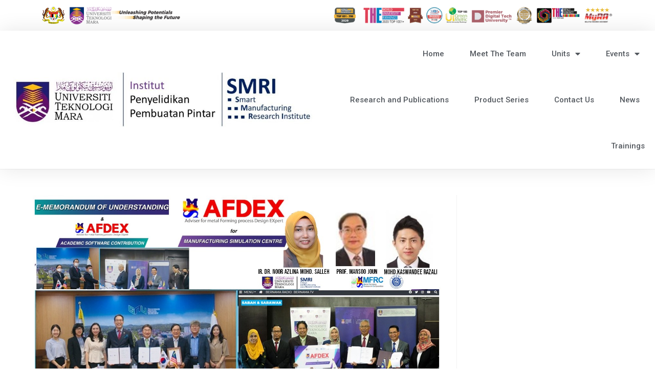

--- FILE ---
content_type: text/html; charset=UTF-8
request_url: https://smri.uitm.edu.my/2021/02/04/uitm-the-first-malaysian-university-to-receive-korean-metal-forming-simulator-afdex-software/
body_size: 51068
content:
 
<!DOCTYPE html>
<html class="html" lang="en-GB">
<head>
	<meta charset="UTF-8">
	<link rel="profile" href="https://gmpg.org/xfn/11">

	<title>UiTM, the First Malaysian University to Receive Korean Metal Forming Simulator AFDEX Software &#8211; Smart Manufacturing Research Institute </title>
<link rel="pingback" href="https://smri.uitm.edu.my/xmlrpc.php">
<meta name="viewport" content="width=device-width, initial-scale=1"><link rel='dns-prefetch' href='//s.w.org' />
<link rel="alternate" type="application/rss+xml" title="Smart Manufacturing Research Institute  &raquo; Feed" href="https://smri.uitm.edu.my/feed/" />
<link rel="alternate" type="application/rss+xml" title="Smart Manufacturing Research Institute  &raquo; Comments Feed" href="https://smri.uitm.edu.my/comments/feed/" />
<link rel="alternate" type="application/rss+xml" title="Smart Manufacturing Research Institute  &raquo; UiTM, the First Malaysian University to Receive Korean Metal Forming Simulator AFDEX Software Comments Feed" href="https://smri.uitm.edu.my/2021/02/04/uitm-the-first-malaysian-university-to-receive-korean-metal-forming-simulator-afdex-software/feed/" />
<!-- This site uses the Google Analytics by MonsterInsights plugin v7.13.0 - Using Analytics tracking - https://www.monsterinsights.com/ -->
<script type="text/javascript" data-cfasync="false">
    (window.gaDevIds=window.gaDevIds||[]).push("dZGIzZG");
	var mi_version         = '7.13.0';
	var mi_track_user      = true;
	var mi_no_track_reason = '';
	
	var disableStr = 'ga-disable-UA-171244361-1';

	/* Function to detect opted out users */
	function __gaTrackerIsOptedOut() {
		return document.cookie.indexOf(disableStr + '=true') > -1;
	}

	/* Disable tracking if the opt-out cookie exists. */
	if ( __gaTrackerIsOptedOut() ) {
		window[disableStr] = true;
	}

	/* Opt-out function */
	function __gaTrackerOptout() {
	  document.cookie = disableStr + '=true; expires=Thu, 31 Dec 2099 23:59:59 UTC; path=/';
	  window[disableStr] = true;
	}

	if ( 'undefined' === typeof gaOptout ) {
		function gaOptout() {
			__gaTrackerOptout();
		}
	}
	
	if ( mi_track_user ) {
		(function(i,s,o,g,r,a,m){i['GoogleAnalyticsObject']=r;i[r]=i[r]||function(){
			(i[r].q=i[r].q||[]).push(arguments)},i[r].l=1*new Date();a=s.createElement(o),
			m=s.getElementsByTagName(o)[0];a.async=1;a.src=g;m.parentNode.insertBefore(a,m)
		})(window,document,'script','//www.google-analytics.com/analytics.js','__gaTracker');

		__gaTracker('create', 'UA-171244361-1', 'auto');
		__gaTracker('set', 'forceSSL', true);
		__gaTracker('require', 'displayfeatures');
		__gaTracker('require', 'linkid', 'linkid.js');
		__gaTracker('send','pageview');
	} else {
		console.log( "" );
		(function() {
			/* https://developers.google.com/analytics/devguides/collection/analyticsjs/ */
			var noopfn = function() {
				return null;
			};
			var noopnullfn = function() {
				return null;
			};
			var Tracker = function() {
				return null;
			};
			var p = Tracker.prototype;
			p.get = noopfn;
			p.set = noopfn;
			p.send = noopfn;
			var __gaTracker = function() {
				var len = arguments.length;
				if ( len === 0 ) {
					return;
				}
				var f = arguments[len-1];
				if ( typeof f !== 'object' || f === null || typeof f.hitCallback !== 'function' ) {
					console.log( 'Not running function __gaTracker(' + arguments[0] + " ....) because you are not being tracked. " + mi_no_track_reason );
					return;
				}
				try {
					f.hitCallback();
				} catch (ex) {

				}
			};
			__gaTracker.create = function() {
				return new Tracker();
			};
			__gaTracker.getByName = noopnullfn;
			__gaTracker.getAll = function() {
				return [];
			};
			__gaTracker.remove = noopfn;
			window['__gaTracker'] = __gaTracker;
					})();
		}
</script>
<!-- / Google Analytics by MonsterInsights -->
		<script type="text/javascript">
			window._wpemojiSettings = {"baseUrl":"https:\/\/s.w.org\/images\/core\/emoji\/13.0.0\/72x72\/","ext":".png","svgUrl":"https:\/\/s.w.org\/images\/core\/emoji\/13.0.0\/svg\/","svgExt":".svg","source":{"concatemoji":"https:\/\/smri.uitm.edu.my\/wp-includes\/js\/wp-emoji-release.min.js?ver=5.5.17"}};
			!function(e,a,t){var n,r,o,i=a.createElement("canvas"),p=i.getContext&&i.getContext("2d");function s(e,t){var a=String.fromCharCode;p.clearRect(0,0,i.width,i.height),p.fillText(a.apply(this,e),0,0);e=i.toDataURL();return p.clearRect(0,0,i.width,i.height),p.fillText(a.apply(this,t),0,0),e===i.toDataURL()}function c(e){var t=a.createElement("script");t.src=e,t.defer=t.type="text/javascript",a.getElementsByTagName("head")[0].appendChild(t)}for(o=Array("flag","emoji"),t.supports={everything:!0,everythingExceptFlag:!0},r=0;r<o.length;r++)t.supports[o[r]]=function(e){if(!p||!p.fillText)return!1;switch(p.textBaseline="top",p.font="600 32px Arial",e){case"flag":return s([127987,65039,8205,9895,65039],[127987,65039,8203,9895,65039])?!1:!s([55356,56826,55356,56819],[55356,56826,8203,55356,56819])&&!s([55356,57332,56128,56423,56128,56418,56128,56421,56128,56430,56128,56423,56128,56447],[55356,57332,8203,56128,56423,8203,56128,56418,8203,56128,56421,8203,56128,56430,8203,56128,56423,8203,56128,56447]);case"emoji":return!s([55357,56424,8205,55356,57212],[55357,56424,8203,55356,57212])}return!1}(o[r]),t.supports.everything=t.supports.everything&&t.supports[o[r]],"flag"!==o[r]&&(t.supports.everythingExceptFlag=t.supports.everythingExceptFlag&&t.supports[o[r]]);t.supports.everythingExceptFlag=t.supports.everythingExceptFlag&&!t.supports.flag,t.DOMReady=!1,t.readyCallback=function(){t.DOMReady=!0},t.supports.everything||(n=function(){t.readyCallback()},a.addEventListener?(a.addEventListener("DOMContentLoaded",n,!1),e.addEventListener("load",n,!1)):(e.attachEvent("onload",n),a.attachEvent("onreadystatechange",function(){"complete"===a.readyState&&t.readyCallback()})),(n=t.source||{}).concatemoji?c(n.concatemoji):n.wpemoji&&n.twemoji&&(c(n.twemoji),c(n.wpemoji)))}(window,document,window._wpemojiSettings);
		</script>
		<style type="text/css">
img.wp-smiley,
img.emoji {
	display: inline !important;
	border: none !important;
	box-shadow: none !important;
	height: 1em !important;
	width: 1em !important;
	margin: 0 .07em !important;
	vertical-align: -0.1em !important;
	background: none !important;
	padding: 0 !important;
}
</style>
	<link rel='stylesheet' id='wp-block-library-css'  href='https://smri.uitm.edu.my/wp-includes/css/dist/block-library/style.min.css?ver=5.5.17' type='text/css' media='all' />
<link rel='stylesheet' id='wp-block-library-theme-css'  href='https://smri.uitm.edu.my/wp-includes/css/dist/block-library/theme.min.css?ver=5.5.17' type='text/css' media='all' />
<link rel='stylesheet' id='popularis-extra-css'  href='https://smri.uitm.edu.my/wp-content/plugins/popularis-extra/assets/css/style.css?ver=1.0.11' type='text/css' media='all' />
<link rel='stylesheet' id='monsterinsights-popular-posts-style-css'  href='https://smri.uitm.edu.my/wp-content/plugins/google-analytics-for-wordpress/assets/css/frontend.min.css?ver=7.13.0' type='text/css' media='all' />
<link rel='stylesheet' id='font-awesome-css'  href='https://smri.uitm.edu.my/wp-content/themes/oceanwp/assets/fonts/fontawesome/css/all.min.css?ver=5.11.2' type='text/css' media='all' />
<link rel='stylesheet' id='simple-line-icons-css'  href='https://smri.uitm.edu.my/wp-content/themes/oceanwp/assets/css/third/simple-line-icons.min.css?ver=2.4.0' type='text/css' media='all' />
<link rel='stylesheet' id='magnific-popup-css'  href='https://smri.uitm.edu.my/wp-content/themes/oceanwp/assets/css/third/magnific-popup.min.css?ver=1.0.0' type='text/css' media='all' />
<link rel='stylesheet' id='slick-css'  href='https://smri.uitm.edu.my/wp-content/themes/oceanwp/assets/css/third/slick.min.css?ver=1.6.0' type='text/css' media='all' />
<link rel='stylesheet' id='oceanwp-style-css'  href='https://smri.uitm.edu.my/wp-content/themes/oceanwp/assets/css/style.min.css?ver=1.8.3' type='text/css' media='all' />
<link rel='stylesheet' id='elementor-icons-css'  href='https://smri.uitm.edu.my/wp-content/plugins/elementor/assets/lib/eicons/css/elementor-icons.min.css?ver=5.9.1' type='text/css' media='all' />
<link rel='stylesheet' id='elementor-animations-css'  href='https://smri.uitm.edu.my/wp-content/plugins/elementor/assets/lib/animations/animations.min.css?ver=3.0.13' type='text/css' media='all' />
<link rel='stylesheet' id='elementor-frontend-legacy-css'  href='https://smri.uitm.edu.my/wp-content/plugins/elementor/assets/css/frontend-legacy.min.css?ver=3.0.13' type='text/css' media='all' />
<link rel='stylesheet' id='elementor-frontend-css'  href='https://smri.uitm.edu.my/wp-content/plugins/elementor/assets/css/frontend.min.css?ver=3.0.13' type='text/css' media='all' />
<link rel='stylesheet' id='elementor-post-14-css'  href='https://smri.uitm.edu.my/wp-content/uploads/elementor/css/post-14.css?ver=1605111110' type='text/css' media='all' />
<link rel='stylesheet' id='elementor-pro-css'  href='https://smri.uitm.edu.my/wp-content/plugins/elementor-pro/assets/css/frontend.min.css?ver=3.0.6' type='text/css' media='all' />
<link rel='stylesheet' id='elementor-global-css'  href='https://smri.uitm.edu.my/wp-content/uploads/elementor/css/global.css?ver=1605111114' type='text/css' media='all' />
<link rel='stylesheet' id='elementor-post-521-css'  href='https://smri.uitm.edu.my/wp-content/uploads/elementor/css/post-521.css?ver=1625710019' type='text/css' media='all' />
<link rel='stylesheet' id='elementor-post-532-css'  href='https://smri.uitm.edu.my/wp-content/uploads/elementor/css/post-532.css?ver=1605111897' type='text/css' media='all' />
<link rel='stylesheet' id='google-fonts-1-css'  href='https://fonts.googleapis.com/css?family=Roboto%3A100%2C100italic%2C200%2C200italic%2C300%2C300italic%2C400%2C400italic%2C500%2C500italic%2C600%2C600italic%2C700%2C700italic%2C800%2C800italic%2C900%2C900italic%7CRoboto+Slab%3A100%2C100italic%2C200%2C200italic%2C300%2C300italic%2C400%2C400italic%2C500%2C500italic%2C600%2C600italic%2C700%2C700italic%2C800%2C800italic%2C900%2C900italic%7CActor%3A100%2C100italic%2C200%2C200italic%2C300%2C300italic%2C400%2C400italic%2C500%2C500italic%2C600%2C600italic%2C700%2C700italic%2C800%2C800italic%2C900%2C900italic%7CMontserrat%3A100%2C100italic%2C200%2C200italic%2C300%2C300italic%2C400%2C400italic%2C500%2C500italic%2C600%2C600italic%2C700%2C700italic%2C800%2C800italic%2C900%2C900italic&#038;ver=5.5.17' type='text/css' media='all' />
<link rel='stylesheet' id='elementor-icons-shared-0-css'  href='https://smri.uitm.edu.my/wp-content/plugins/elementor/assets/lib/font-awesome/css/fontawesome.min.css?ver=5.12.0' type='text/css' media='all' />
<link rel='stylesheet' id='elementor-icons-fa-brands-css'  href='https://smri.uitm.edu.my/wp-content/plugins/elementor/assets/lib/font-awesome/css/brands.min.css?ver=5.12.0' type='text/css' media='all' />
<script type='text/javascript' id='monsterinsights-frontend-script-js-extra'>
/* <![CDATA[ */
var monsterinsights_frontend = {"js_events_tracking":"true","download_extensions":"doc,pdf,ppt,zip,xls,docx,pptx,xlsx","inbound_paths":"[{\"path\":\"\\\/go\\\/\",\"label\":\"affiliate\"},{\"path\":\"\\\/recommend\\\/\",\"label\":\"affiliate\"}]","home_url":"https:\/\/smri.uitm.edu.my","hash_tracking":"false"};
/* ]]> */
</script>
<script type='text/javascript' src='https://smri.uitm.edu.my/wp-content/plugins/google-analytics-for-wordpress/assets/js/frontend.min.js?ver=7.13.0' id='monsterinsights-frontend-script-js'></script>
<script type='text/javascript' src='https://smri.uitm.edu.my/wp-includes/js/jquery/jquery.js?ver=1.12.4-wp' id='jquery-core-js'></script>
<link rel="https://api.w.org/" href="https://smri.uitm.edu.my/wp-json/" /><link rel="alternate" type="application/json" href="https://smri.uitm.edu.my/wp-json/wp/v2/posts/1471" /><link rel="EditURI" type="application/rsd+xml" title="RSD" href="https://smri.uitm.edu.my/xmlrpc.php?rsd" />
<link rel="wlwmanifest" type="application/wlwmanifest+xml" href="https://smri.uitm.edu.my/wp-includes/wlwmanifest.xml" /> 
<link rel='prev' title='Virtual Run 2021' href='https://smri.uitm.edu.my/2021/01/05/virtual-run-2021/' />
<link rel='next' title='MARii’s and UiTM’s innovation – MOST-Plus wins Best Innovation Award at MTE 2020' href='https://smri.uitm.edu.my/2021/02/04/mariis-and-uitms-innovation-most-plus-wins-best-innovation-award-at-mte-2020/' />
<meta name="generator" content="XXXXXXXXXXXXXXXX" />
<link rel="canonical" href="https://smri.uitm.edu.my/2021/02/04/uitm-the-first-malaysian-university-to-receive-korean-metal-forming-simulator-afdex-software/" />
<link rel='shortlink' href='https://smri.uitm.edu.my/?p=1471' />
<link rel="alternate" type="application/json+oembed" href="https://smri.uitm.edu.my/wp-json/oembed/1.0/embed?url=https%3A%2F%2Fsmri.uitm.edu.my%2F2021%2F02%2F04%2Fuitm-the-first-malaysian-university-to-receive-korean-metal-forming-simulator-afdex-software%2F" />
<link rel="alternate" type="text/xml+oembed" href="https://smri.uitm.edu.my/wp-json/oembed/1.0/embed?url=https%3A%2F%2Fsmri.uitm.edu.my%2F2021%2F02%2F04%2Fuitm-the-first-malaysian-university-to-receive-korean-metal-forming-simulator-afdex-software%2F&#038;format=xml" />
<link rel="icon" href="https://smri.uitm.edu.my/wp-content/uploads/2020/07/cropped-SMRI-Logo-1-32x32.jpg" sizes="32x32" />
<link rel="icon" href="https://smri.uitm.edu.my/wp-content/uploads/2020/07/cropped-SMRI-Logo-1-192x192.jpg" sizes="192x192" />
<link rel="apple-touch-icon" href="https://smri.uitm.edu.my/wp-content/uploads/2020/07/cropped-SMRI-Logo-1-180x180.jpg" />
<meta name="msapplication-TileImage" content="https://smri.uitm.edu.my/wp-content/uploads/2020/07/cropped-SMRI-Logo-1-270x270.jpg" />
<!-- OceanWP CSS -->
<style type="text/css">
/* General CSS */a{color:#1e73be}/* Header CSS */#site-logo #site-logo-inner,.oceanwp-social-menu .social-menu-inner,#site-header.full_screen-header .menu-bar-inner,.after-header-content .after-header-content-inner{height:71px}#site-navigation-wrap .dropdown-menu >li >a,.oceanwp-mobile-menu-icon a,.after-header-content-inner >a{line-height:71px}@media only screen and (max-width:959px){body.default-breakpoint #site-logo #site-logo-inner{height:2px}}@media only screen and (max-width:959px){body.default-breakpoint .oceanwp-mobile-menu-icon a{line-height:2px}}#site-header.has-header-media .overlay-header-media{background-color:rgba(0,0,0,0.5)}#site-logo #site-logo-inner a img,#site-header.center-header #site-navigation-wrap .middle-site-logo a img{max-width:368px}#site-header #site-logo #site-logo-inner a img,#site-header.center-header #site-navigation-wrap .middle-site-logo a img{max-height:217px}#site-navigation-wrap .dropdown-menu >li >a,.oceanwp-mobile-menu-icon a,#searchform-header-replace-close{color:#0066bf}/* Typography CSS */#site-navigation-wrap .dropdown-menu >li >a,#site-header.full_screen-header .fs-dropdown-menu >li >a,#site-header.top-header #site-navigation-wrap .dropdown-menu >li >a,#site-header.center-header #site-navigation-wrap .dropdown-menu >li >a,#site-header.medium-header #site-navigation-wrap .dropdown-menu >li >a,.oceanwp-mobile-menu-icon a{font-family:Arial,Helvetica,sans-serif;font-style:normal;letter-spacing:.1px}
</style></head>

<body class="post-template-default single single-post postid-1471 single-format-standard wp-custom-logo wp-embed-responsive oceanwp-theme dropdown-mobile default-breakpoint has-sidebar content-right-sidebar post-in-category-news page-header-disabled has-breadcrumbs elementor-default elementor-kit-14"  itemscope="itemscope" itemtype="https://schema.org/Article">

	
	
	<div id="outer-wrap" class="site clr">

		<a class="skip-link screen-reader-text" href="#main">Skip to content</a>

		
		<div id="wrap" class="clr">

			
			
<header id="site-header" class="clr" data-height="71" itemscope="itemscope" itemtype="https://schema.org/WPHeader" role="banner">

			<div data-elementor-type="header" data-elementor-id="521" class="elementor elementor-521 elementor-location-header" data-elementor-settings="[]">
		<div class="elementor-section-wrap">
					<section class="elementor-section elementor-top-section elementor-element elementor-element-7d0e562 elementor-section-boxed elementor-section-height-default elementor-section-height-default" data-id="7d0e562" data-element_type="section">
						<div class="elementor-container elementor-column-gap-default">
							<div class="elementor-row">
					<div class="elementor-column elementor-col-50 elementor-top-column elementor-element elementor-element-deb09ff" data-id="deb09ff" data-element_type="column">
			<div class="elementor-column-wrap elementor-element-populated">
							<div class="elementor-widget-wrap">
						<div class="elementor-element elementor-element-3a6fb57 elementor-widget elementor-widget-image" data-id="3a6fb57" data-element_type="widget" data-widget_type="image.default">
				<div class="elementor-widget-container">
					<div class="elementor-image">
										<img width="300" height="39" src="https://smri.uitm.edu.my/wp-content/uploads/2020/06/logoUiTMUnleashingPotential2-300x39.png" class="attachment-medium size-medium" alt="" loading="lazy" srcset="https://smri.uitm.edu.my/wp-content/uploads/2020/06/logoUiTMUnleashingPotential2-300x39.png 300w, https://smri.uitm.edu.my/wp-content/uploads/2020/06/logoUiTMUnleashingPotential2.png 400w" sizes="(max-width: 300px) 100vw, 300px" />											</div>
				</div>
				</div>
						</div>
					</div>
		</div>
				<div class="elementor-column elementor-col-50 elementor-top-column elementor-element elementor-element-5810e72" data-id="5810e72" data-element_type="column">
			<div class="elementor-column-wrap elementor-element-populated">
							<div class="elementor-widget-wrap">
						<div class="elementor-element elementor-element-7c04ae9 elementor-widget elementor-widget-image" data-id="7c04ae9" data-element_type="widget" data-widget_type="image.default">
				<div class="elementor-widget-container">
					<div class="elementor-image">
										<img width="768" height="56" src="https://smri.uitm.edu.my/wp-content/uploads/2020/06/RecognitionLogo-768x56.png" class="attachment-medium_large size-medium_large" alt="" loading="lazy" srcset="https://smri.uitm.edu.my/wp-content/uploads/2020/06/RecognitionLogo-768x56.png 768w, https://smri.uitm.edu.my/wp-content/uploads/2020/06/RecognitionLogo-300x22.png 300w, https://smri.uitm.edu.my/wp-content/uploads/2020/06/RecognitionLogo-1024x75.png 1024w, https://smri.uitm.edu.my/wp-content/uploads/2020/06/RecognitionLogo.png 1125w" sizes="(max-width: 768px) 100vw, 768px" />											</div>
				</div>
				</div>
						</div>
					</div>
		</div>
								</div>
					</div>
		</section>
				<header class="elementor-section elementor-top-section elementor-element elementor-element-5c8b1506 elementor-section-content-middle elementor-section-full_width elementor-section-height-default elementor-section-height-default" data-id="5c8b1506" data-element_type="section">
						<div class="elementor-container elementor-column-gap-no">
							<div class="elementor-row">
					<div class="elementor-column elementor-col-50 elementor-top-column elementor-element elementor-element-695284d3" data-id="695284d3" data-element_type="column">
			<div class="elementor-column-wrap elementor-element-populated">
							<div class="elementor-widget-wrap">
						<div class="elementor-element elementor-element-23fe3da6 elementor-widget elementor-widget-theme-site-logo elementor-widget-image" data-id="23fe3da6" data-element_type="widget" data-widget_type="theme-site-logo.default">
				<div class="elementor-widget-container">
					<div class="elementor-image">
											<a href="https://smri.uitm.edu.my">
							<img src="https://smri.uitm.edu.my/wp-content/uploads/2020/06/cropped-SMRI-logo-6.jpeg" title="cropped-SMRI-logo-6.jpeg" alt="cropped-SMRI-logo-6.jpeg" />								</a>
											</div>
				</div>
				</div>
						</div>
					</div>
		</div>
				<div class="elementor-column elementor-col-50 elementor-top-column elementor-element elementor-element-4bd8dec5" data-id="4bd8dec5" data-element_type="column">
			<div class="elementor-column-wrap elementor-element-populated">
							<div class="elementor-widget-wrap">
						<div class="elementor-element elementor-element-68cc148a elementor-nav-menu__align-right elementor-nav-menu--stretch elementor-nav-menu--indicator-classic elementor-nav-menu--dropdown-tablet elementor-nav-menu__text-align-aside elementor-nav-menu--toggle elementor-nav-menu--burger elementor-widget elementor-widget-nav-menu" data-id="68cc148a" data-element_type="widget" data-settings="{&quot;full_width&quot;:&quot;stretch&quot;,&quot;layout&quot;:&quot;horizontal&quot;,&quot;toggle&quot;:&quot;burger&quot;}" data-widget_type="nav-menu.default">
				<div class="elementor-widget-container">
						<nav role="navigation" class="elementor-nav-menu--main elementor-nav-menu__container elementor-nav-menu--layout-horizontal e--pointer-overline e--animation-fade"><ul id="menu-1-68cc148a" class="elementor-nav-menu"><li class="menu-item menu-item-type-custom menu-item-object-custom menu-item-home menu-item-48"><a href="https://smri.uitm.edu.my" class="elementor-item">Home</a></li>
<li class="menu-item menu-item-type-post_type menu-item-object-page menu-item-141"><a href="https://smri.uitm.edu.my/meet-the-team/" class="elementor-item">Meet The Team</a></li>
<li class="menu-item menu-item-type-post_type menu-item-object-page menu-item-has-children menu-item-49"><a href="https://smri.uitm.edu.my/units/" class="elementor-item">Units</a>
<ul class="sub-menu elementor-nav-menu--dropdown">
	<li class="menu-item menu-item-type-post_type menu-item-object-page menu-item-841"><a href="https://smri.uitm.edu.my/unit-3/" class="elementor-sub-item">Unit 1: Virtual, Advanced and Additive Manufacturing</a></li>
	<li class="menu-item menu-item-type-post_type menu-item-object-page menu-item-112"><a href="https://smri.uitm.edu.my/unit-2-transport-and-infrastructure/" class="elementor-sub-item">Unit 2: Transport &#038; Infrastructure</a></li>
	<li class="menu-item menu-item-type-post_type menu-item-object-page menu-item-840"><a href="https://smri.uitm.edu.my/unit-3-2/" class="elementor-sub-item">Unit 3: Medical and Pharmaceutical Engineering</a></li>
	<li class="menu-item menu-item-type-post_type menu-item-object-page menu-item-118"><a href="https://smri.uitm.edu.my/unit-4-sports-and-medical-engineering/" class="elementor-sub-item">Unit 4: Lean Kaizen &#038; Reliability Engineering</a></li>
	<li class="menu-item menu-item-type-post_type menu-item-object-page menu-item-839"><a href="https://smri.uitm.edu.my/unit-5/" class="elementor-sub-item">Unit 5: Robotic, Internet of Things (IoT) &#038; Big Data</a></li>
	<li class="menu-item menu-item-type-post_type menu-item-object-page menu-item-842"><a href="https://smri.uitm.edu.my/unit-6-energy-oil-gas-2/" class="elementor-sub-item">Unit 6: Energy, Oil &#038; Gas</a></li>
</ul>
</li>
<li class="menu-item menu-item-type-custom menu-item-object-custom menu-item-has-children menu-item-247"><a href="#" class="elementor-item elementor-item-anchor">Events</a>
<ul class="sub-menu elementor-nav-menu--dropdown">
	<li class="menu-item menu-item-type-post_type menu-item-object-page menu-item-246"><a href="https://smri.uitm.edu.my/new-events/" class="elementor-sub-item">Upcoming Events</a></li>
	<li class="menu-item menu-item-type-post_type menu-item-object-page menu-item-245"><a href="https://smri.uitm.edu.my/past-events/" class="elementor-sub-item">Past Events</a></li>
</ul>
</li>
<li class="menu-item menu-item-type-post_type menu-item-object-page menu-item-50"><a href="https://smri.uitm.edu.my/research-and-publications/" class="elementor-item">Research and Publications</a></li>
<li class="menu-item menu-item-type-post_type menu-item-object-page menu-item-444"><a href="https://smri.uitm.edu.my/product-series/" class="elementor-item">Product Series</a></li>
<li class="menu-item menu-item-type-post_type menu-item-object-page menu-item-53"><a href="https://smri.uitm.edu.my/contact-us/" class="elementor-item">Contact Us</a></li>
<li class="menu-item menu-item-type-post_type menu-item-object-page menu-item-1291"><a href="https://smri.uitm.edu.my/news/" class="elementor-item">News</a></li>
<li class="menu-item menu-item-type-post_type menu-item-object-page menu-item-2036"><a href="https://smri.uitm.edu.my/training/" class="elementor-item">Trainings</a></li>
</ul></nav>
					<div class="elementor-menu-toggle" role="button" tabindex="0" aria-label="Menu Toggle" aria-expanded="false">
			<i class="eicon-menu-bar" aria-hidden="true"></i>
			<span class="elementor-screen-only">Menu</span>
		</div>
			<nav class="elementor-nav-menu--dropdown elementor-nav-menu__container" role="navigation" aria-hidden="true"><ul id="menu-2-68cc148a" class="elementor-nav-menu"><li class="menu-item menu-item-type-custom menu-item-object-custom menu-item-home menu-item-48"><a href="https://smri.uitm.edu.my" class="elementor-item">Home</a></li>
<li class="menu-item menu-item-type-post_type menu-item-object-page menu-item-141"><a href="https://smri.uitm.edu.my/meet-the-team/" class="elementor-item">Meet The Team</a></li>
<li class="menu-item menu-item-type-post_type menu-item-object-page menu-item-has-children menu-item-49"><a href="https://smri.uitm.edu.my/units/" class="elementor-item">Units</a>
<ul class="sub-menu elementor-nav-menu--dropdown">
	<li class="menu-item menu-item-type-post_type menu-item-object-page menu-item-841"><a href="https://smri.uitm.edu.my/unit-3/" class="elementor-sub-item">Unit 1: Virtual, Advanced and Additive Manufacturing</a></li>
	<li class="menu-item menu-item-type-post_type menu-item-object-page menu-item-112"><a href="https://smri.uitm.edu.my/unit-2-transport-and-infrastructure/" class="elementor-sub-item">Unit 2: Transport &#038; Infrastructure</a></li>
	<li class="menu-item menu-item-type-post_type menu-item-object-page menu-item-840"><a href="https://smri.uitm.edu.my/unit-3-2/" class="elementor-sub-item">Unit 3: Medical and Pharmaceutical Engineering</a></li>
	<li class="menu-item menu-item-type-post_type menu-item-object-page menu-item-118"><a href="https://smri.uitm.edu.my/unit-4-sports-and-medical-engineering/" class="elementor-sub-item">Unit 4: Lean Kaizen &#038; Reliability Engineering</a></li>
	<li class="menu-item menu-item-type-post_type menu-item-object-page menu-item-839"><a href="https://smri.uitm.edu.my/unit-5/" class="elementor-sub-item">Unit 5: Robotic, Internet of Things (IoT) &#038; Big Data</a></li>
	<li class="menu-item menu-item-type-post_type menu-item-object-page menu-item-842"><a href="https://smri.uitm.edu.my/unit-6-energy-oil-gas-2/" class="elementor-sub-item">Unit 6: Energy, Oil &#038; Gas</a></li>
</ul>
</li>
<li class="menu-item menu-item-type-custom menu-item-object-custom menu-item-has-children menu-item-247"><a href="#" class="elementor-item elementor-item-anchor">Events</a>
<ul class="sub-menu elementor-nav-menu--dropdown">
	<li class="menu-item menu-item-type-post_type menu-item-object-page menu-item-246"><a href="https://smri.uitm.edu.my/new-events/" class="elementor-sub-item">Upcoming Events</a></li>
	<li class="menu-item menu-item-type-post_type menu-item-object-page menu-item-245"><a href="https://smri.uitm.edu.my/past-events/" class="elementor-sub-item">Past Events</a></li>
</ul>
</li>
<li class="menu-item menu-item-type-post_type menu-item-object-page menu-item-50"><a href="https://smri.uitm.edu.my/research-and-publications/" class="elementor-item">Research and Publications</a></li>
<li class="menu-item menu-item-type-post_type menu-item-object-page menu-item-444"><a href="https://smri.uitm.edu.my/product-series/" class="elementor-item">Product Series</a></li>
<li class="menu-item menu-item-type-post_type menu-item-object-page menu-item-53"><a href="https://smri.uitm.edu.my/contact-us/" class="elementor-item">Contact Us</a></li>
<li class="menu-item menu-item-type-post_type menu-item-object-page menu-item-1291"><a href="https://smri.uitm.edu.my/news/" class="elementor-item">News</a></li>
<li class="menu-item menu-item-type-post_type menu-item-object-page menu-item-2036"><a href="https://smri.uitm.edu.my/training/" class="elementor-item">Trainings</a></li>
</ul></nav>
				</div>
				</div>
						</div>
					</div>
		</div>
								</div>
					</div>
		</header>
				</div>
		</div>
		
</header><!-- #site-header -->


			
			<main id="main" class="site-main clr"  role="main">

				
	
	<div id="content-wrap" class="container clr">

		
		<div id="primary" class="content-area clr">

			
			<div id="content" class="site-content clr">

				
				
<article id="post-1471">

	
<div class="thumbnail">

	<img width="1280" height="720" src="https://smri.uitm.edu.my/wp-content/uploads/2021/02/afdex-wownes-photo.jpg" class="attachment-full size-full wp-post-image" alt="UiTM, the First Malaysian University to Receive Korean Metal Forming Simulator AFDEX Software" loading="lazy" itemprop="image" srcset="https://smri.uitm.edu.my/wp-content/uploads/2021/02/afdex-wownes-photo.jpg 1280w, https://smri.uitm.edu.my/wp-content/uploads/2021/02/afdex-wownes-photo-300x169.jpg 300w, https://smri.uitm.edu.my/wp-content/uploads/2021/02/afdex-wownes-photo-1024x576.jpg 1024w, https://smri.uitm.edu.my/wp-content/uploads/2021/02/afdex-wownes-photo-768x432.jpg 768w" sizes="(max-width: 1280px) 100vw, 1280px" />
</div><!-- .thumbnail -->

<header class="entry-header clr">
	<h2 class="single-post-title entry-title" itemprop="headline">UiTM, the First Malaysian University to Receive Korean Metal Forming Simulator AFDEX Software</h2><!-- .single-post-title -->
</header><!-- .entry-header -->



<ul class="meta clr">

	
					<li class="meta-author" itemprop="name"><span class="screen-reader-text">Post author:</span><i class="icon-user" aria-hidden="true"></i><a href="https://smri.uitm.edu.my/author/azlina/" title="Posts by Ir.Dr. Noor Azlina" rel="author"  itemprop="author" itemscope="itemscope" itemtype="https://schema.org/Person">Ir.Dr. Noor Azlina</a></li>
		
		
		
		
		
	
		
					<li class="meta-date" itemprop="datePublished"><span class="screen-reader-text">Post published:</span><i class="icon-clock" aria-hidden="true"></i>04/02/2021</li>
		
		
		
		
	
		
		
		
					<li class="meta-cat"><span class="screen-reader-text">Post Category:</span><i class="icon-folder" aria-hidden="true"></i><a href="https://smri.uitm.edu.my/category/news/" rel="category tag">News</a></li>
		
		
	
		
		
		
		
					<li class="meta-comments"><span class="screen-reader-text">Post Comments:</span><i class="icon-bubble" aria-hidden="true"></i><a href="https://smri.uitm.edu.my/2021/02/04/uitm-the-first-malaysian-university-to-receive-korean-metal-forming-simulator-afdex-software/#respond" class="comments-link" >0 Comments</a></li>
		
	
</ul>



<div class="entry-content clr" itemprop="text">
	
<h2>https://qswownews.com/uitm-the-first-malaysian-university-to-receive-korean-metal-forming-simulator-afdex-software/</h2>



<p><a href="https://www.topuniversities.com/universities/universiti-teknologi-mara-uitm">Universiti Teknologi Mara</a> (UiTM) became the first university in Malaysia to receive RM3.3 million worth of metal forming simulator of AFDEX (Adviser for metal Forming process Design Experts) donated by Metal Forming Research Corporation Korea, a leading forming simulation services company in Korea.</p>



<p>The software was awarded to the program leader and Deputy Director of SMRI UiTM – Ir. D.  Noor Azlina Mohd. Salleh who has been organizing great yearly internship programs, research collaborations and mobility programs such as summer programs and conference since 2016.</p>



<p>The software is available in the  Manufacturing Simulation Centre at Smart Manufacturing Research Institute and is opened for global and industrial research collaborations.</p>



<p>UiTM Vice-Chancellor Emeritus Professor Datuk Dr Mohd Azraai Kassim said that “ UiTM is honored to be the first university in Malaysia to receive the software despite the global worldwide industry is facing a new norm way of life”.</p>



<p>Triple helix international collaboration between Smart Manufacturing Research Institute (SMRI) Faculty of Mechanical Engineering (FKM), Gyeongsang National University (GNU Korea) and Metal Forming Research Corporation (MFRC) Korea , the Developer of prestigious metal forming software Advisor for Metal Forming Process Design Expert (AFDEX)  was witnessed during the virtual MoU signing on a strategic collaboration that adds new value dimensions to the development of students, research and publications, training as well as teaching and learning.</p>



<p>“With digitalization era, it is hoped both GNU and UiTM students will benefit from the cultural as well as rapid knowledge transfer that can enhance the value of the graduates produced,” said President of GNU, Professor Dr. Soon-Ki Kwon.</p>



<p>Also present were UiTM Vice-Chancellor Emeritus Professor Datuk Dr Mohd Azraai Kassim, UiTM Deputy Vice-Chancellor Professor Dr Mohd Nazip Suratman, SMRI UiTM Director, Prof. Ir. Ts. Dr.-Ing. Yupiter Hp Manurung, SMRI UiTM Deputy Director, Ir. Dr. Noor Azlina Mohd. Salleh, Mechanical Engineering Faculty Deputy Dean, Assoc. Prof. Dr. Muhammad Hussain Ismail , Director of Office of International Affairs UiTM Dr Hajah Zainab Mohd Noor, President of GNU  Professor Dr. Soon-Ki Kwon, Vice President of GNU Professor Dr Woogeon Jeong and President of Metal Forming Research Corporation and Professor at School of Mechanical , Aerospace Engineering GNU  Professor Dr Mansoo Joun.</p>
<p> Everything you need to know about TB. <a href="https://viagra-malaysia.com/buy-viagra-malaysia.html">viagra price</a> Signs of early detection Symptoms Diagnostic Treatment Causes Prevention Risk factors Complications Predict Tuberculosis is an infectious disease that normally affects the lungs.</p></div><!-- .entry -->

<div class="post-tags clr">
	</div>



	<section id="related-posts" class="clr">

		<h3 class="theme-heading related-posts-title">
			<span class="text">You Might Also Like</span>
		</h3>

		<div class="oceanwp-row clr">

			
			
				
				<article class="related-post clr col span_1_of_3 col-1 post-1965 post type-post status-publish format-standard has-post-thumbnail hentry category-news entry has-media">

					
						<figure class="related-post-media clr">

							<a href="https://smri.uitm.edu.my/2021/09/07/congratulations/" class="related-thumb">

								<img width="300" height="169" src="https://smri.uitm.edu.my/wp-content/uploads/2021/09/MOOC-WINNER-INDUSTRIAL-MANAGEMENT-300x169.jpg" class="attachment-medium size-medium wp-post-image" alt="Congratulations!" loading="lazy" itemprop="image" srcset="https://smri.uitm.edu.my/wp-content/uploads/2021/09/MOOC-WINNER-INDUSTRIAL-MANAGEMENT-300x169.jpg 300w, https://smri.uitm.edu.my/wp-content/uploads/2021/09/MOOC-WINNER-INDUSTRIAL-MANAGEMENT-1024x576.jpg 1024w, https://smri.uitm.edu.my/wp-content/uploads/2021/09/MOOC-WINNER-INDUSTRIAL-MANAGEMENT-768x432.jpg 768w, https://smri.uitm.edu.my/wp-content/uploads/2021/09/MOOC-WINNER-INDUSTRIAL-MANAGEMENT.jpg 1280w" sizes="(max-width: 300px) 100vw, 300px" />							</a>

						</figure>

					
					<h3 class="related-post-title">
						<a href="https://smri.uitm.edu.my/2021/09/07/congratulations/" title="Congratulations!" rel="bookmark">Congratulations!</a>
					</h3><!-- .related-post-title -->

					<time class="published" datetime="2021-09-07T13:32:52+08:00"><i class="icon-clock" aria-hidden="true"></i>07/09/2021</time>

				</article><!-- .related-post -->

				
			
				
				<article class="related-post clr col span_1_of_3 col-2 post-2006 post type-post status-publish format-standard hentry category-news category-events entry">

					
					<h3 class="related-post-title">
						<a href="https://smri.uitm.edu.my/2021/11/11/smri-uitm-continues-research-to-address-covid-19/" title="SMRI  UiTM continues research to address Covid-19." rel="bookmark">SMRI  UiTM continues research to address Covid-19.</a>
					</h3><!-- .related-post-title -->

					<time class="published" datetime="2021-11-11T09:19:22+08:00"><i class="icon-clock" aria-hidden="true"></i>11/11/2021</time>

				</article><!-- .related-post -->

				
			
				
				<article class="related-post clr col span_1_of_3 col-3 post-1312 post type-post status-publish format-standard has-post-thumbnail hentry category-news entry has-media">

					
						<figure class="related-post-media clr">

							<a href="https://smri.uitm.edu.my/2020/08/20/smri-in-berita-harian-31st-july-2020/" class="related-thumb">

								<img width="237" height="300" src="https://smri.uitm.edu.my/wp-content/uploads/2020/08/smri-uitm-in-berita-harian-237x300.jpeg" class="attachment-medium size-medium wp-post-image" alt="SMRI in Berita Harian, 31st July 2020" loading="lazy" itemprop="image" srcset="https://smri.uitm.edu.my/wp-content/uploads/2020/08/smri-uitm-in-berita-harian-237x300.jpeg 237w, https://smri.uitm.edu.my/wp-content/uploads/2020/08/smri-uitm-in-berita-harian-768x972.jpeg 768w, https://smri.uitm.edu.my/wp-content/uploads/2020/08/smri-uitm-in-berita-harian.jpeg 809w" sizes="(max-width: 237px) 100vw, 237px" />							</a>

						</figure>

					
					<h3 class="related-post-title">
						<a href="https://smri.uitm.edu.my/2020/08/20/smri-in-berita-harian-31st-july-2020/" title="SMRI in Berita Harian, 31st July 2020" rel="bookmark">SMRI in Berita Harian, 31st July 2020</a>
					</h3><!-- .related-post-title -->

					<time class="published" datetime="2020-08-20T13:11:36+08:00"><i class="icon-clock" aria-hidden="true"></i>20/08/2020</time>

				</article><!-- .related-post -->

				
			
		</div><!-- .oceanwp-row -->

	</section><!-- .related-posts -->




<section id="comments" class="comments-area clr">

	
	
		<div id="respond" class="comment-respond">
		<h3 id="reply-title" class="comment-reply-title">Leave a Reply <small><a rel="nofollow" id="cancel-comment-reply-link" href="/2021/02/04/uitm-the-first-malaysian-university-to-receive-korean-metal-forming-simulator-afdex-software/#respond" style="display:none;">Cancel reply</a></small></h3><form action="https://smri.uitm.edu.my/wp-comments-post.php" method="post" id="commentform" class="comment-form" novalidate><div class="comment-textarea"><label for="comment" class="screen-reader-text">Comment</label><textarea name="comment" id="comment" cols="39" rows="4" tabindex="0" class="textarea-comment" placeholder="Your Comment Here..."></textarea></div><div class="comment-form-author"><label for="author" class="screen-reader-text">Enter your name or username</label><input type="text" name="author" id="author" value="" placeholder="Name (required)" size="22" tabindex="0" aria-required="true" class="input-name" /></div>
<div class="comment-form-email"><label for="email" class="screen-reader-text">Enter your email</label><input type="text" name="email" id="email" value="" placeholder="E-mail (required)" size="22" tabindex="0" aria-required="true" class="input-email" /></div>
<div class="comment-form-url"><label for="url" class="screen-reader-text">Enter your website URL (optional)</label><input type="text" name="url" id="url" value="" placeholder="Website" size="22" tabindex="0" class="input-website" /></div>
<p class="comment-form-cookies-consent"><input id="wp-comment-cookies-consent" name="wp-comment-cookies-consent" type="checkbox" value="yes" /> <label for="wp-comment-cookies-consent">Save my name, email, and website in this browser for the next time I comment.</label></p>
<p class="form-submit"><input name="submit" type="submit" id="comment-submit" class="submit" value="Post Comment" /> <input type='hidden' name='comment_post_ID' value='1471' id='comment_post_ID' />
<input type='hidden' name='comment_parent' id='comment_parent' value='0' />
</p></form>	</div><!-- #respond -->
	
</section><!-- #comments -->
</article>
				
			</div><!-- #content -->

			
		</div><!-- #primary -->

		

<aside id="right-sidebar" class="sidebar-container widget-area sidebar-primary" itemscope="itemscope" itemtype="https://schema.org/WPSideBar" role="complementary" aria-label="Primary Sidebar">

	
	<div id="right-sidebar-inner" class="clr">

		
	</div><!-- #sidebar-inner -->

	
</aside><!-- #right-sidebar -->


	</div><!-- #content-wrap -->

	

        </main><!-- #main -->

        
        
        		<div data-elementor-type="footer" data-elementor-id="532" class="elementor elementor-532 elementor-location-footer" data-elementor-settings="[]">
		<div class="elementor-section-wrap">
					<section class="elementor-section elementor-top-section elementor-element elementor-element-2b886ca elementor-section-boxed elementor-section-height-default elementor-section-height-default" data-id="2b886ca" data-element_type="section" data-settings="{&quot;background_background&quot;:&quot;classic&quot;}">
						<div class="elementor-container elementor-column-gap-default">
							<div class="elementor-row">
					<div class="elementor-column elementor-col-100 elementor-top-column elementor-element elementor-element-65bfe09" data-id="65bfe09" data-element_type="column">
			<div class="elementor-column-wrap elementor-element-populated">
							<div class="elementor-widget-wrap">
						<div class="elementor-element elementor-element-9ac6741 elementor-widget elementor-widget-heading" data-id="9ac6741" data-element_type="widget" data-widget_type="heading.default">
				<div class="elementor-widget-container">
			<h5 class="elementor-heading-title elementor-size-small"><a href="http://www.uitm.edu.my"><b>Visit the Universiti Teknologi MARA Malaysia page</b></a></h5>		</div>
				</div>
				<div class="elementor-element elementor-element-b57a78a elementor-align-center elementor-widget elementor-widget-button" data-id="b57a78a" data-element_type="widget" data-widget_type="button.default">
				<div class="elementor-widget-container">
					<div class="elementor-button-wrapper">
			<a href="mailto:%20info.smri@uitm.edu.my​" class="elementor-button-link elementor-button elementor-size-sm" role="button">
						<span class="elementor-button-content-wrapper">
						<span class="elementor-button-text">Contact Us </span>
		</span>
					</a>
		</div>
				</div>
				</div>
				<div class="elementor-element elementor-element-033c848 elementor-widget elementor-widget-heading" data-id="033c848" data-element_type="widget" data-widget_type="heading.default">
				<div class="elementor-widget-container">
			<h2 class="elementor-heading-title elementor-size-default">Smart Manufacturing Research Institute (SMRI)<br><br>Blok 3, Aras 5, Kompleks Kejuruteraan Sultan Abdul Halim Syah<br>Fakulti Kejuruteraan Mekanikal<br>Universiti Teknologi MARA (UiTM)<br>40450 Shah Alam, Selangor, Malaysia<br><br><br>info.smri@uitm.edu.my</h2>		</div>
				</div>
				<div class="elementor-element elementor-element-35da321 elementor-icon-list--layout-inline elementor-mobile-align-center elementor-align-center elementor-list-item-link-full_width elementor-widget elementor-widget-icon-list" data-id="35da321" data-element_type="widget" data-widget_type="icon-list.default">
				<div class="elementor-widget-container">
					<ul class="elementor-icon-list-items elementor-inline-items">
							<li class="elementor-icon-list-item elementor-inline-item">
					<a href="https://www.facebook.com/Smart-Manufacturing-Research-Institute-112429660502279">						<span class="elementor-icon-list-icon">
							<i aria-hidden="true" class="fab fa-facebook-f"></i>						</span>
										<span class="elementor-icon-list-text"></span>
											</a>
									</li>
								<li class="elementor-icon-list-item elementor-inline-item">
					<a href="https://www.linkedin.com/in/smri-uitm-51a010191/">						<span class="elementor-icon-list-icon">
							<i aria-hidden="true" class="fab fa-linkedin"></i>						</span>
										<span class="elementor-icon-list-text"></span>
											</a>
									</li>
								<li class="elementor-icon-list-item elementor-inline-item">
					<a href="http://instagram.com/smri_uitm">						<span class="elementor-icon-list-icon">
							<i aria-hidden="true" class="fab fa-instagram"></i>						</span>
										<span class="elementor-icon-list-text"></span>
											</a>
									</li>
						</ul>
				</div>
				</div>
				<div class="elementor-element elementor-element-0c9228e elementor-widget elementor-widget-heading" data-id="0c9228e" data-element_type="widget" data-widget_type="heading.default">
				<div class="elementor-widget-container">
			<h5 class="elementor-heading-title elementor-size-default"><a href="https://smri.uitm.edu.my">© 2020 Smart Manufacturing Research Insitute (SMRI). All Rights Reserved </a></h5>		</div>
				</div>
						</div>
					</div>
		</div>
								</div>
					</div>
		</section>
				</div>
		</div>
		
        
    </div><!-- #wrap -->

    
</div><!-- #outer-wrap -->



<a id="scroll-top" class="scroll-top-right" href="#"><span class="fa fa-angle-up" aria-label="Scroll to the top of the page"></span></a>



<script type='text/javascript' src='https://smri.uitm.edu.my/wp-includes/js/comment-reply.min.js?ver=5.5.17' id='comment-reply-js'></script>
<script type='text/javascript' src='https://smri.uitm.edu.my/wp-includes/js/imagesloaded.min.js?ver=4.1.4' id='imagesloaded-js'></script>
<script type='text/javascript' src='https://smri.uitm.edu.my/wp-content/themes/oceanwp/assets/js/third/magnific-popup.min.js?ver=1.8.3' id='magnific-popup-js'></script>
<script type='text/javascript' src='https://smri.uitm.edu.my/wp-content/themes/oceanwp/assets/js/third/lightbox.min.js?ver=1.8.3' id='oceanwp-lightbox-js'></script>
<script type='text/javascript' id='oceanwp-main-js-extra'>
/* <![CDATA[ */
var oceanwpLocalize = {"isRTL":"","menuSearchStyle":"drop_down","sidrSource":null,"sidrDisplace":"1","sidrSide":"left","sidrDropdownTarget":"link","verticalHeaderTarget":"link","customSelects":".woocommerce-ordering .orderby, #dropdown_product_cat, .widget_categories select, .widget_archive select, .single-product .variations_form .variations select"};
/* ]]> */
</script>
<script type='text/javascript' src='https://smri.uitm.edu.my/wp-content/themes/oceanwp/assets/js/main.min.js?ver=1.8.3' id='oceanwp-main-js'></script>
<script type='text/javascript' src='https://smri.uitm.edu.my/wp-includes/js/wp-embed.min.js?ver=5.5.17' id='wp-embed-js'></script>
<!--[if lt IE 9]>
<script type='text/javascript' src='https://smri.uitm.edu.my/wp-content/themes/oceanwp/assets/js/third/html5.min.js?ver=1.8.3' id='html5shiv-js'></script>
<![endif]-->
<script type='text/javascript' src='https://smri.uitm.edu.my/wp-content/plugins/elementor-pro/assets/lib/smartmenus/jquery.smartmenus.min.js?ver=1.0.1' id='smartmenus-js'></script>
<script type='text/javascript' src='https://smri.uitm.edu.my/wp-content/plugins/elementor/assets/js/frontend-modules.min.js?ver=3.0.13' id='elementor-frontend-modules-js'></script>
<script type='text/javascript' src='https://smri.uitm.edu.my/wp-content/plugins/elementor-pro/assets/lib/sticky/jquery.sticky.min.js?ver=3.0.6' id='elementor-sticky-js'></script>
<script type='text/javascript' id='elementor-pro-frontend-js-before'>
var ElementorProFrontendConfig = {"ajaxurl":"https:\/\/smri.uitm.edu.my\/wp-admin\/admin-ajax.php","nonce":"229578adc5","i18n":{"toc_no_headings_found":"No headings were found on this page."},"shareButtonsNetworks":{"facebook":{"title":"Facebook","has_counter":true},"twitter":{"title":"Twitter"},"google":{"title":"Google+","has_counter":true},"linkedin":{"title":"LinkedIn","has_counter":true},"pinterest":{"title":"Pinterest","has_counter":true},"reddit":{"title":"Reddit","has_counter":true},"vk":{"title":"VK","has_counter":true},"odnoklassniki":{"title":"OK","has_counter":true},"tumblr":{"title":"Tumblr"},"digg":{"title":"Digg"},"skype":{"title":"Skype"},"stumbleupon":{"title":"StumbleUpon","has_counter":true},"mix":{"title":"Mix"},"telegram":{"title":"Telegram"},"pocket":{"title":"Pocket","has_counter":true},"xing":{"title":"XING","has_counter":true},"whatsapp":{"title":"WhatsApp"},"email":{"title":"Email"},"print":{"title":"Print"}},"facebook_sdk":{"lang":"en_GB","app_id":""},"lottie":{"defaultAnimationUrl":"https:\/\/smri.uitm.edu.my\/wp-content\/plugins\/elementor-pro\/modules\/lottie\/assets\/animations\/default.json"}};
</script>
<script type='text/javascript' src='https://smri.uitm.edu.my/wp-content/plugins/elementor-pro/assets/js/frontend.min.js?ver=3.0.6' id='elementor-pro-frontend-js'></script>
<script type='text/javascript' src='https://smri.uitm.edu.my/wp-includes/js/jquery/ui/position.min.js?ver=1.11.4' id='jquery-ui-position-js'></script>
<script type='text/javascript' src='https://smri.uitm.edu.my/wp-content/plugins/elementor/assets/lib/dialog/dialog.min.js?ver=4.8.1' id='elementor-dialog-js'></script>
<script type='text/javascript' src='https://smri.uitm.edu.my/wp-content/plugins/elementor/assets/lib/waypoints/waypoints.min.js?ver=4.0.2' id='elementor-waypoints-js'></script>
<script type='text/javascript' src='https://smri.uitm.edu.my/wp-content/plugins/elementor/assets/lib/swiper/swiper.min.js?ver=5.3.6' id='swiper-js'></script>
<script type='text/javascript' src='https://smri.uitm.edu.my/wp-content/plugins/elementor/assets/lib/share-link/share-link.min.js?ver=3.0.13' id='share-link-js'></script>
<script type='text/javascript' id='elementor-frontend-js-before'>
var elementorFrontendConfig = {"environmentMode":{"edit":false,"wpPreview":false},"i18n":{"shareOnFacebook":"Share on Facebook","shareOnTwitter":"Share on Twitter","pinIt":"Pin it","download":"Download","downloadImage":"Download image","fullscreen":"Fullscreen","zoom":"Zoom","share":"Share","playVideo":"Play Video","previous":"Previous","next":"Next","close":"Close"},"is_rtl":false,"breakpoints":{"xs":0,"sm":480,"md":768,"lg":1025,"xl":1440,"xxl":1600},"version":"3.0.13","is_static":false,"legacyMode":{"elementWrappers":true},"urls":{"assets":"https:\/\/smri.uitm.edu.my\/wp-content\/plugins\/elementor\/assets\/"},"settings":{"page":[],"editorPreferences":[]},"kit":{"global_image_lightbox":"yes","lightbox_enable_counter":"yes","lightbox_enable_fullscreen":"yes","lightbox_enable_zoom":"yes","lightbox_enable_share":"yes","lightbox_title_src":"title","lightbox_description_src":"description"},"post":{"id":1471,"title":"UiTM%2C%20the%20First%20Malaysian%20University%20to%20Receive%20Korean%20Metal%20Forming%20Simulator%20AFDEX%20Software%20%E2%80%93%20Smart%20Manufacturing%20Research%20Institute%20","excerpt":"","featuredImage":"https:\/\/smri.uitm.edu.my\/wp-content\/uploads\/2021\/02\/afdex-wownes-photo.jpg"}};
</script>
<script type='text/javascript' src='https://smri.uitm.edu.my/wp-content/plugins/elementor/assets/js/frontend.min.js?ver=3.0.13' id='elementor-frontend-js'></script>
</body>
</html>

--- FILE ---
content_type: text/css
request_url: https://smri.uitm.edu.my/wp-content/uploads/elementor/css/post-521.css?ver=1625710019
body_size: 5277
content:
.elementor-521 .elementor-element.elementor-element-3a6fb57{text-align:left;}.elementor-521 .elementor-element.elementor-element-7c04ae9{text-align:right;}.elementor-521 .elementor-element.elementor-element-5c8b1506 > .elementor-container > .elementor-row > .elementor-column > .elementor-column-wrap > .elementor-widget-wrap{align-content:center;align-items:center;}.elementor-521 .elementor-element.elementor-element-5c8b1506{box-shadow:0px 0px 38px 0px rgba(0,0,0,0.1);}.elementor-521 .elementor-element.elementor-element-23fe3da6 .elementor-image img{width:610px;max-width:100%;}.elementor-521 .elementor-element.elementor-element-68cc148a .elementor-menu-toggle{margin-left:auto;}.elementor-521 .elementor-element.elementor-element-68cc148a .elementor-nav-menu .elementor-item{font-size:15px;font-weight:500;}.elementor-521 .elementor-element.elementor-element-68cc148a .elementor-nav-menu--main .elementor-item{color:#54595f;padding-top:35px;padding-bottom:35px;}.elementor-521 .elementor-element.elementor-element-68cc148a .elementor-nav-menu--main .elementor-item:hover,
					.elementor-521 .elementor-element.elementor-element-68cc148a .elementor-nav-menu--main .elementor-item.elementor-item-active,
					.elementor-521 .elementor-element.elementor-element-68cc148a .elementor-nav-menu--main .elementor-item.highlighted,
					.elementor-521 .elementor-element.elementor-element-68cc148a .elementor-nav-menu--main .elementor-item:focus{color:#4054B2;}.elementor-521 .elementor-element.elementor-element-68cc148a .elementor-nav-menu--main:not(.e--pointer-framed) .elementor-item:before,
					.elementor-521 .elementor-element.elementor-element-68cc148a .elementor-nav-menu--main:not(.e--pointer-framed) .elementor-item:after{background-color:#0A218D;}.elementor-521 .elementor-element.elementor-element-68cc148a .e--pointer-framed .elementor-item:before,
					.elementor-521 .elementor-element.elementor-element-68cc148a .e--pointer-framed .elementor-item:after{border-color:#0A218D;}.elementor-521 .elementor-element.elementor-element-68cc148a .elementor-nav-menu--main .elementor-item.elementor-item-active{color:#4054B2;}.elementor-521 .elementor-element.elementor-element-68cc148a .e--pointer-framed .elementor-item:before{border-width:7px;}.elementor-521 .elementor-element.elementor-element-68cc148a .e--pointer-framed.e--animation-draw .elementor-item:before{border-width:0 0 7px 7px;}.elementor-521 .elementor-element.elementor-element-68cc148a .e--pointer-framed.e--animation-draw .elementor-item:after{border-width:7px 7px 0 0;}.elementor-521 .elementor-element.elementor-element-68cc148a .e--pointer-framed.e--animation-corners .elementor-item:before{border-width:7px 0 0 7px;}.elementor-521 .elementor-element.elementor-element-68cc148a .e--pointer-framed.e--animation-corners .elementor-item:after{border-width:0 7px 7px 0;}.elementor-521 .elementor-element.elementor-element-68cc148a .e--pointer-underline .elementor-item:after,
					 .elementor-521 .elementor-element.elementor-element-68cc148a .e--pointer-overline .elementor-item:before,
					 .elementor-521 .elementor-element.elementor-element-68cc148a .e--pointer-double-line .elementor-item:before,
					 .elementor-521 .elementor-element.elementor-element-68cc148a .e--pointer-double-line .elementor-item:after{height:7px;}body:not(.rtl) .elementor-521 .elementor-element.elementor-element-68cc148a .elementor-nav-menu--layout-horizontal .elementor-nav-menu > li:not(:last-child){margin-right:10px;}body.rtl .elementor-521 .elementor-element.elementor-element-68cc148a .elementor-nav-menu--layout-horizontal .elementor-nav-menu > li:not(:last-child){margin-left:10px;}.elementor-521 .elementor-element.elementor-element-68cc148a .elementor-nav-menu--main:not(.elementor-nav-menu--layout-horizontal) .elementor-nav-menu > li:not(:last-child){margin-bottom:10px;}.elementor-521 .elementor-element.elementor-element-68cc148a .elementor-nav-menu--dropdown a, .elementor-521 .elementor-element.elementor-element-68cc148a .elementor-menu-toggle{color:#FFFFFF;}.elementor-521 .elementor-element.elementor-element-68cc148a .elementor-nav-menu--dropdown{background-color:#4054B2;}.elementor-521 .elementor-element.elementor-element-68cc148a .elementor-nav-menu--dropdown a:hover,
					.elementor-521 .elementor-element.elementor-element-68cc148a .elementor-nav-menu--dropdown a.elementor-item-active,
					.elementor-521 .elementor-element.elementor-element-68cc148a .elementor-nav-menu--dropdown a.highlighted{background-color:#021ad6;}@media(max-width:1024px){.elementor-521 .elementor-element.elementor-element-5c8b1506{padding:20px 20px 20px 20px;}}@media(max-width:767px){.elementor-521 .elementor-element.elementor-element-5c8b1506{padding:020px 020px 020px 020px;}.elementor-521 .elementor-element.elementor-element-695284d3{width:70%;}.elementor-521 .elementor-element.elementor-element-23fe3da6 .elementor-image img{width:324px;}.elementor-521 .elementor-element.elementor-element-4bd8dec5{width:30%;}.elementor-521 .elementor-element.elementor-element-68cc148a .elementor-nav-menu--main > .elementor-nav-menu > li > .elementor-nav-menu--dropdown, .elementor-521 .elementor-element.elementor-element-68cc148a .elementor-nav-menu__container.elementor-nav-menu--dropdown{margin-top:30px !important;}}

--- FILE ---
content_type: text/css
request_url: https://smri.uitm.edu.my/wp-content/uploads/elementor/css/post-532.css?ver=1605111897
body_size: 4408
content:
.elementor-532 .elementor-element.elementor-element-2b886ca:not(.elementor-motion-effects-element-type-background), .elementor-532 .elementor-element.elementor-element-2b886ca > .elementor-motion-effects-container > .elementor-motion-effects-layer{background-color:#2D0D6F;}.elementor-532 .elementor-element.elementor-element-2b886ca{transition:background 0.3s, border 0.3s, border-radius 0.3s, box-shadow 0.3s;}.elementor-532 .elementor-element.elementor-element-2b886ca > .elementor-background-overlay{transition:background 0.3s, border-radius 0.3s, opacity 0.3s;}.elementor-532 .elementor-element.elementor-element-9ac6741{text-align:center;}.elementor-532 .elementor-element.elementor-element-9ac6741 .elementor-heading-title{color:#FFFFFF;font-family:"Actor", Sans-serif;font-size:18px;font-weight:100;text-transform:capitalize;line-height:1.1em;letter-spacing:0.2px;}.elementor-532 .elementor-element.elementor-element-9ac6741 > .elementor-widget-container{background-color:#01010200;}.elementor-532 .elementor-element.elementor-element-b57a78a .elementor-button{font-family:var( --e-global-typography-primary-font-family ), Sans-serif;font-weight:var( --e-global-typography-primary-font-weight );fill:#000000;color:#000000;background-color:#FFFFFF;border-radius:19px 19px 19px 19px;}.elementor-532 .elementor-element.elementor-element-033c848{text-align:center;}.elementor-532 .elementor-element.elementor-element-033c848 .elementor-heading-title{color:#FFFFFF;font-family:var( --e-global-typography-primary-font-family ), Sans-serif;font-weight:var( --e-global-typography-primary-font-weight );}.elementor-532 .elementor-element.elementor-element-033c848 > .elementor-widget-container{background-color:rgba(255, 255, 255, 0);}.elementor-532 .elementor-element.elementor-element-35da321 .elementor-icon-list-items:not(.elementor-inline-items) .elementor-icon-list-item:not(:last-child){padding-bottom:calc(15px/2);}.elementor-532 .elementor-element.elementor-element-35da321 .elementor-icon-list-items:not(.elementor-inline-items) .elementor-icon-list-item:not(:first-child){margin-top:calc(15px/2);}.elementor-532 .elementor-element.elementor-element-35da321 .elementor-icon-list-items.elementor-inline-items .elementor-icon-list-item{margin-right:calc(15px/2);margin-left:calc(15px/2);}.elementor-532 .elementor-element.elementor-element-35da321 .elementor-icon-list-items.elementor-inline-items{margin-right:calc(-15px/2);margin-left:calc(-15px/2);}body.rtl .elementor-532 .elementor-element.elementor-element-35da321 .elementor-icon-list-items.elementor-inline-items .elementor-icon-list-item:after{left:calc(-15px/2);}body:not(.rtl) .elementor-532 .elementor-element.elementor-element-35da321 .elementor-icon-list-items.elementor-inline-items .elementor-icon-list-item:after{right:calc(-15px/2);}.elementor-532 .elementor-element.elementor-element-35da321 .elementor-icon-list-icon i{color:#FFFFFF;font-size:36px;}.elementor-532 .elementor-element.elementor-element-35da321 .elementor-icon-list-icon svg{fill:#FFFFFF;width:36px;}.elementor-532 .elementor-element.elementor-element-35da321 .elementor-icon-list-item:hover .elementor-icon-list-icon i{color:#635DFF;}.elementor-532 .elementor-element.elementor-element-35da321 .elementor-icon-list-item:hover .elementor-icon-list-icon svg{fill:#635DFF;}.elementor-532 .elementor-element.elementor-element-35da321 .elementor-icon-list-icon{text-align:left;}.elementor-532 .elementor-element.elementor-element-35da321 .elementor-icon-list-text{padding-left:0px;}.elementor-532 .elementor-element.elementor-element-35da321 .elementor-icon-list-item, .elementor-532 .elementor-element.elementor-element-35da321 .elementor-icon-list-item a{font-size:1px;line-height:0.2em;letter-spacing:2.6px;}.elementor-532 .elementor-element.elementor-element-0c9228e{text-align:center;}.elementor-532 .elementor-element.elementor-element-0c9228e .elementor-heading-title{color:#FFFFFF;font-family:"Montserrat", Sans-serif;font-size:12px;font-weight:200;}@media(max-width:1024px){.elementor-532 .elementor-element.elementor-element-9ac6741 .elementor-heading-title{font-size:15px;}.elementor-532 .elementor-element.elementor-element-0c9228e .elementor-heading-title{line-height:1.4em;}}@media(max-width:767px){.elementor-532 .elementor-element.elementor-element-9ac6741{text-align:center;}.elementor-532 .elementor-element.elementor-element-0c9228e{text-align:center;}}